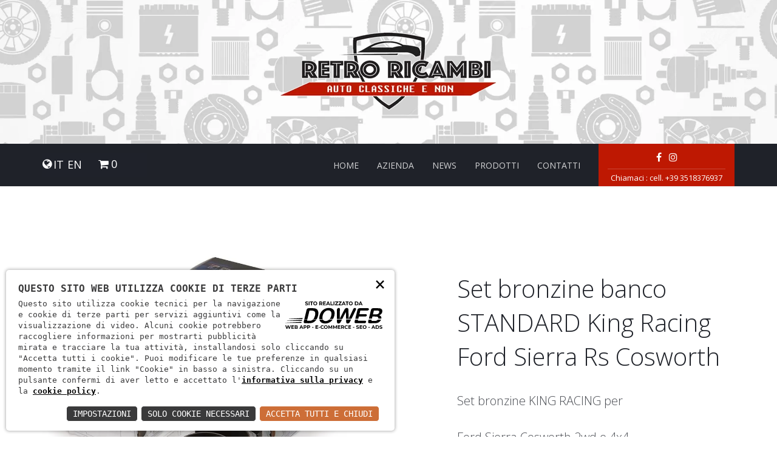

--- FILE ---
content_type: text/html; charset=UTF-8
request_url: https://retroricambi.it/it/parti-modelli/retro-ricambi-set-bronzine-banco-std-sierra-8462
body_size: 5015
content:
<!DOCTYPE html><html><head><meta charset="utf-8"><meta name="viewport" content="width=device-width, initial-scale=1.0"><title>retro ricambi - set bronzine banco std sierra</title><meta name="description" content="retro ricambi - kit bronzine banco trimetalliche misura standard per ford sierra rs cosworth 2wd e 4wd 4x4"><link rel="icon" type="image/png" href="/images/favico.png" /><script>
var aggiuntacarrello = 'Prodotto aggiunto al carrello';
</script><style>
body
{
margin: 0;
padding: 0;
overflow: hidden
}
.preloader-container
{
width: 100%;
height: 100%;
position: fixed;
z-index: 9999;
margin: 0;
padding: 0;
display: table;
background-color: #323232
}
.load
{
display: table-cell;
vertical-align: middle;
text-align: center;
color: #aaa
}
.inner-load
{
margin: 0 auto;
width: 200px;
height: auto;
-webkit-animation: pulsate 2s linear infinite;
-moz-animation: pulsate 2s linear infinite;
animation: pulsate 2s linear infinite
}
.inner-load img
{
width: 100%
}
@-webkit-keyframes pulsate
{
0%,
100%
{
opacity: 1
}
40%,
60%
{
opacity: .2
}
50%
{
opacity: .1
}
}
@-moz-keyframes pulsate
{
0%,
100%
{
opacity: 1
}
40%,
60%
{
opacity: .2
}
50%
{
opacity: .1
}
}
@keyframes pulsate
{
0%,
100%
{
opacity: 1
}
40%,
60%
{
opacity: .2
}
50%
{
opacity: .1
}
}
</style></head><body><script type="text/javascript">
(function (window) {
window.onerror = function (msg, url, ln) {
if (typeof (msg) === 'object' && msg.srcElement && msg.target) {
if (msg.srcElement == '[object HTMLScriptElement]' && msg.target == '[object HTMLScriptElement]') {
msg = 'Error loading script';
} else {
msg = 'Event Error - target:' + msg.target + ' srcElement:' + msg.srcElement;
}
}
msg = msg.toString();
//ignore errors
if (msg.indexOf("Location.toString") > -1)
return;
if (msg.indexOf("Error loading script") > -1)
return;
if (msg.indexOf("Script error") > -1)
return;
/*https://stackoverflow.com/questions/49384120/resizeobserver-loop-limit-exceeded*/
if (msg.indexOf("ResizeObserver") > -1)
return;
var isChrome = !!window.chrome
if (!isChrome)
return;           
var userAgent = navigator.userAgent;
var formData = new FormData();
formData.append("Error", msg);
formData.append("Url", window.location.href);
formData.append("Line", ln);
formData.append("UserAgent", userAgent);
var xhr = new XMLHttpRequest();
xhr.open('POST', '/remotelogerror');
xhr.onload = function () {
if (xhr.status === 200) {
var obj = JSON.parse(xhr.responseText);
if (obj.RemoteLogError != "") {
console.log(obj.RemoteLogError);
}
else {
console.log("REMOTELOGERROR: Errore sulla chiamata");
}
} else if (xhr.status !== 200) {
console.log("REMOTELOGERROR: Errore sulla chiamata");
}
};
xhr.send(formData);
};
})(window);
</script><div class="preloader-container"><div class="load"><div class="inner-load"><img src="/images/logo-piccolo.png" alt="logo retro ricambi"/></div></div></div><div id="page"><header class="pghead-section pghead-section1 bg-color1"><div class="bg-section full-wh bg-cc bg-cover" style="background-image: url(/images/bg1.jpg);" rgen-id="rg0Xk"></div><div class="container typo-light">
<a href="/it"><img src="/images/logo-piccolo.png" alt="logo retro ricambi" class="img-responsive center-block" /></a></div></header><nav class="nav-wrp nav-5 dark"><div class="container"><div class="nav-header">
<a class="navbar-brand" href="/it"><img src="/images/uploads/Schermata-2017-02-15-alle-15.49.04.png" alt="Brand logo" class="" rgen-id="rgzle"></a>
<a class="nav-handle fs-touch-element" data-nav=".nav"><i class="fa fa-bars"></i></a></div><div class="nav vm-item m-nav"><ul class="nav-links">
<li class=""><a href="/it" class="">Home</a></li>
<li class=""><a href="/it/azienda" class="">Azienda</a></li>
<li class=""><a href="/it/news" class="active">News</a></li>
<li class=""><a href="/it/prodotti" class="">Prodotti</a></li>
<li class=""><a href="/it/contatti" class="">Contatti</a></li></ul><div class="nav-other" rgen-id="rgPHl"><div class="social-icons">
<a href="https://www.facebook.com/retroricambisrl" class="social-link hidden" target="_blank" rel="external"><i class="fa fa-facebook"></i></a>
<a href="" class="social-link hidden" target="_blank" rel="external"><i class="fa fa-twitter fa" rgen-id="rggPp"></i></a>
<a href="" class="social-link hidden" target="_blank" rel="external"><i class="fa fa-google-plus"></i></a>
<a href="" class="social-link hidden" target="_blank" rel="external"><i class="fa fa-youtube-play"></i></a>
<a href="https://www.instagram.com/retro_ricambi" class="social-link hidden" target="_blank" rel="external"><i class="fa fa-instagram"></i></a></div><div class="call-us">Chiamaci : <a href="tel:cell. +39 3518376937" rel="nofollow">cell. +39 3518376937</a></div></div></div><div class="nav-lingue">
<span><i class="fa fa-globe"></i></span><ul class="languages"><li><a class="pull-left" href="/it/parti-modelli/retro-ricambi-set-bronzine-banco-std-sierra-8462">IT</a></li><li><a class="pull-left" href="/en/parti-modelli/retro-ricambi-set-bronzine-banco-std-sierra-8462">EN</a></li></ul>
<span style="margin-left:20px;"><a href="/it/carrello"><i class="fa fa-shopping-cart"></i></a></span>
<span><a href="/it/carrello" class="cart-link">0</a></span></div></div></nav><section class="content-section content-section-1"><div class="container"><div class="row eqh fs-equalize-element"><div class="col-md-6 l">
<a href="/download/decv/32943/mb5xp.webp?20211115144843Centrato" data-fancybox="gallery" data-loop="true"><img src="/download/decv/32943/mb5xp.webp?20211115144843Centrato" class="img-responsive center-block" alt="Set bronzine banco STANDARD King Racing Ford Sierra Rs Cosworth" /></a><div class="row" style="margin-top:15px"></div></div><div class="col-md-5 col-md-offset-1 r"><div class="content vm-item"><h2 class="hd-2">Set bronzine banco STANDARD King Racing Ford Sierra Rs Cosworth</h2>
<p class="title-sub">Set bronzine KING RACING per<br><br>Ford Sierra Cosworth 2wd e 4x4<br><br>misura STANDARD<br><br>La serie XP &#232; stata sviluppata per affrontare le sfide delle corse attraverso caratteristiche geometriche tecnologicamente avanzate e una struttura metallica unica.<br><br>- pMAX Black: composizione Tri-metallica per soddisfare la domanda di una pi&#249; elevata capacit&#224; di carico delle bronzine motore.<br><br>- U-Groove: design esclusivo della scanalatura dell&#39;olio con una forma della scanalatura a 90 &#176; aumenta la capacit&#224; di carico espandendo l&#39;area effettiva della superficie, mantenendo intatta la portata del flusso dell&#39;olio.<br><br>- Elliptix: &#232; una combinazione ibrida di nuova concezione di scanalatura per olio e foro per l&#39;olio. Migliora l&#39;ingresso di olio senza intaccare la superficie della bronzina.<br><br>- RadiaLock: altezza di schiacciamento e trasferimento di calore ottimali.<br><br>- Bull&#39;s eye Tolerance: perfezione di costruzione in ogni set.<br><br>- Eccentrix: un sistema idrodinamico superiore.</p>
<p class="text hidden">Numero OEM: <b></b></p>
<p class="text">Codice: <b>FOMBstandard</b></p>
<p class="text">Prezzo: <b>90€</b></p><div class="row add-to-cart"><div class="col-xs-4"><input type="number" class="form-control" name="qty" id="qty" value="1" min="1" max="99" maxlength="2" style="padding: 6px 15px;" /></div><div class="col-xs-8">
<a href="javascript:;" id="add-to-cart" class="btn btn-sm btn-primary add-to-cart" onclick="AddtoCartId($('#qty').val());">Aggiungi al carrello</a></div></div><div class="row"><div class="col-xs-12">
<a href="javascript:;" class="btn btn-sm btn-primary remove-from-cart hidden" onclick="RemoveCart('8462');">Rimuovi dal carrello</a>
<a href="/it/carrello" class="btn btn-sm btn-primary remove-from-cart hidden">Vai al Carrello</a></div></div></div></div></div></div></section><div class="container text-center" style="margin-top:20px;"><h3>Prodotti correlati</h3></div><section style="padding-bottom:50px; padding-top:50px;"><div class="container"><div class="row"><div class="col-md-3 text-center">
<a href="/it/parti-modelli/retro-ricambi-sensore-fase-sierra-cosworth-563"><img src="/download/decv/3864/impulsore-magnetico-1.webp?20260126104317Centrato" class="visible-xs visible-sm img-responsive" /><img src="/download/decv/3864/impulsore-magnetico-1.webp?20260126104317Centrato&w=263&h=263" class="visible-md visible-lg img-responsive" />
</a>
<p>Sensore fase Marelli, impulsore, per Ford Sierra Rs Cosworth</p></div><div class="col-md-3 text-center">
<a href="/it/parti-modelli/retro-ricambi-leveraggio-cambio-sierra-4x4-3763"><img src="/download/decv/18768/img-20200526-172153.webp?20200716171454Centrato" class="visible-xs visible-sm img-responsive" /><img src="/download/decv/18768/img-20200526-172153.webp?20200716171454Centrato&w=263&h=263" class="visible-md visible-lg img-responsive" />
</a>
<p>Leva per riduzione corsa cambio Sierra Rs Cosworth 4x4</p></div><div class="col-md-3 text-center">
<a href="/it/parti-modelli/retro-ricambi-giunto-omocinetico-posteriore-sierra-cosworth-2wd-15162"><img src="/download/decv/45637/img20230614104414.webp?20230901155603Centrato" class="visible-xs visible-sm img-responsive" /><img src="/download/decv/45637/img20230614104414.webp?20230901155603Centrato&w=263&h=263" class="visible-md visible-lg img-responsive" />
</a>
<p>Giunto omocinetico posteriore LOBRO per Ford Sierra Rs Cosworth 2wd</p></div><div class="col-md-3 text-center">
<a href="/it/parti-modelli/retro-ricambi-tubi-radiatore-sierra-2wd-2830"><img src="/download/decv/16323/img-20200115-161039.webp?20200123145101Centrato" class="visible-xs visible-sm img-responsive" /><img src="/download/decv/16323/img-20200115-161039.webp?20200123145101Centrato&w=263&h=263" class="visible-md visible-lg img-responsive" />
</a>
<p>Kit di due manicotti radiatore Ford Sierra Rs Cosworth 2wd</p></div></div></div></section><section class="footer-section bg-dark3" id="contact"><div class="container typo-light"><div class="flex-row mr-b-40"><div class="flex-col-md-6"><div class="content"><h2 class="title small mr-b-50">
<a href="/it" class="op-05"><img src="/images/logo-piccolo.png" alt="logo retro ricambi" class="" rgen-id="rgdub"></a></h2><div class="info-obj img-l g20 tiny mr-b-40"><div class="img"><span class="iconwrp"><i class="fa fa-map-marker"></i></span></div><div class="info"><h3 class="bold-1 fs20 mr-b-0">Indirizzo</h3>
<p class="op-05">Sede Legale: Via dei Tigli, 5 - 37141 Verona - P.IVA: 04473300236
Sede Operativa: Via Augusto Righi 14 - 37135 Verona</p></div></div><div class="info-obj img-l g20 tiny mr-b-40"><div class="img"><span class="iconwrp"><i class="fa fa-phone"></i></span></div><div class="info"><h3 class="bold-1 fs20 mr-b-0">Telefono</h3>
<p class="mr-b-20 op-05"><a href="tel:cell. +39 3518376937" rel="nofollow">cell. +39 3518376937</a></p></div></div><div class="info-obj img-l g20 tiny mr-b-40"><div class="img"><span class="iconwrp"><i class="fa fa-envelope-o"></i></span></div><div class="info"><h3 class="bold-1 fs20 mr-b-0">Scrivici</h3>
<p class="op-05"><a href="mailto:info@retroricambi.it" class="" rel="external">info@retroricambi.it</a></p></div></div></div></div><div class="flex-col-md-5 flex-col-md-offset-1"><div id="contact-form" class="form-block"><h2 class="title small">Richiedi informazioni</h2><form class="form-widget" id="FormContatti" enctype="multipart/form-data" action="" method="post"><div class="field-wrp"><div class="form-group"><input class="form-control light bg-glass bdr-dark2" name="Nome" id="Nome" placeholder="Inserisci il tuo nome e cognome *" type="text">
<label for="Nome" class="error"></label></div><div class="form-group"><input class="form-control light bg-glass bdr-dark2" name="Email" id="Email" placeholder="Inserisci la tua email *" type="email">
<label for="Email" class="error"></label></div><div class="form-group"><input class="form-control light bg-glass bdr-dark2" name="Telefono" id="Telefono" placeholder="Inserisci il tuo numero di telefono *" type="text">
<label for="Telefono" class="error"></label></div><div class="form-group"><input class="form-control light bg-glass bdr-dark2" name="Oggetto" id="Oggetto" placeholder="Inserisci l'oggetto della tua richiesta *" type="text">
<label for="Oggetto" class="error"></label></div><div class="form-group">
<textarea class="form-control light bg-glass bdr-dark2" name="Messaggio" id="Messaggio" placeholder="Inserisci il messaggio *" cols="30" rows="10"></textarea>
<label for="Messaggio" class="error"></label></div><div class="form-group"><input type="checkbox" name="Privacy" id="Privacy" value="1" style="width:auto"/><label class="privacy" style="display:inline">&nbsp;Ho letto <a rel="nofollow" target="_blank" href="/it/privacy"><u>l'informativa</u></a> e autorizzo il trattamento dei miei dati personali per le finalità ivi indicate.<span class="required">*</span></label>
<label for="Privacy" class="error"></label></div></div><button type="submit" class="btn btn-line-white bdr-1"><i class="fa fa-envelope-o"></i> Invia</button></form><div class="msg-block"></div></div></div></div><script>
document.getElementById("FormContatti").action = "/jpost";
</script>	<hr class="light mr-tb-50"><div class="social-links align-c mr-b-20">
<a href="https://www.facebook.com/retroricambisrl" target="_blank" rel="external" class="social-link hidden"><i class="fa fa-facebook"></i></a>
<a href="" target="_blank" rel="external" class="social-link hidden"><i class="fa fa-twitter"></i></a>
<a href="" target="_blank" rel="external" class="social-link hidden"><i class="fa fa-google-plus"></i></a>
<a href="" target="_blank" rel="external" class="social-link hidden"><i class="fa fa-youtube-play"></i></a>
<a href="https://www.instagram.com/retro_ricambi" target="_blank" rel="external" class="social-link hidden"><i class="fa fa-instagram"></i></a></div>
<p class="copyright text-center">Retro Ricambi srl - REA VR-423294 - Cap. sociale interamente versato 12.000 €</p>
<p class="copyright text-center"><u><a href="/it/privacy" rel="nofollow">Informativa sulla privacy</a></u> - <u><a href="/it/cookie" rel="nofollow">Cookie policy</a></u></p></div></section></div><link href="/css/configstyle.css?rg5Qx" id="config_style" rel="stylesheet"><link href="/css/jquery.fancybox.css" id="config_style" rel="stylesheet"><link href="/jquery-confirm/jquery-confirm.min.css" rel="stylesheet"><link href="//fonts.googleapis.com/css?family=Rancho|Open+Sans:400,300,300italic,400italic,600,600italic,700,800italic,700italic,800" rel="stylesheet"><link href="/minify/rgen_min.css" rel="stylesheet"><script src="/minify/rgen_min.js?1"></script><script src="/jquery-confirm/jquery-confirm.min.js"></script><script src="/jquery-cookie/jquery.cookie.js"></script><script async="" src="/js/rgen.js?d=4324"></script><script src="/js/jquery.fancybox.js"></script><link nonce="5Xev0I7y" rel="stylesheet" href="https://static.doweb.site/CookieBanner/css.css"><script nonce="5Xev0I7y" src="https://static.doweb.site/CookieBanner/js.js"></script><script nonce="5Xev0I7y">const privacyUrl = "/privacy";</script><script nonce="5Xev0I7y">const cookieUrl = "/cookie";</script><script nonce="5Xev0I7y" src="https://static.doweb.site/CookieBanner/iso.it.js"></script><link href="/css/custom.css?4" rel="stylesheet"><script src="/images/share42.js"></script></body></html>
<!-- 4, php 2 -->